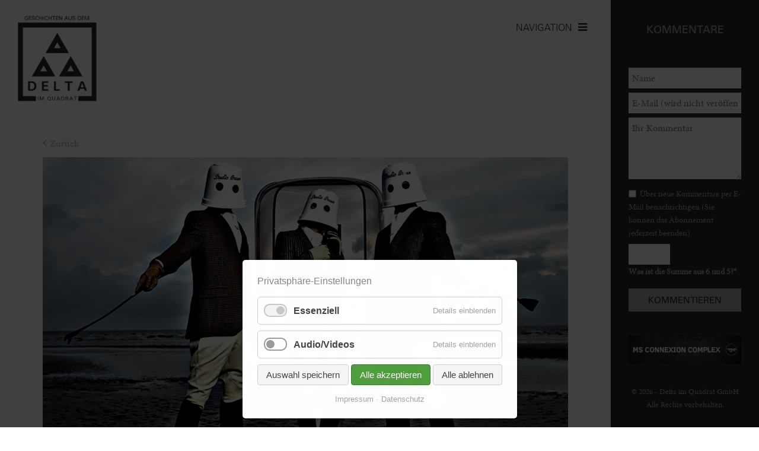

--- FILE ---
content_type: text/html; charset=UTF-8
request_url: https://www.deltaimquadrat.de/buehne-beitrag/studio-braun.html
body_size: 11463
content:
<!DOCTYPE html>
<html lang="de">
<head>

      <meta charset="UTF-8">
    <title>Studio Braun - Delta im Quadrat - Stadtmagazin Mannheim, Heidelberg, Ludwigshafen</title>
    <base href="https://www.deltaimquadrat.de/">

          <meta name="robots" content="index,follow">
      <meta name="description" content="Biederer Name, bizarrer Inhalt: Die hanseatische Humor­vereinigung Studio Braun stürmt erneut die Bühne. Was das Trio infernale aus Jacques Palminger, Heinz Strunk und Rocko Schamoni dort treiben wird, lässt sich in der Gesamtheit weder in eine sinnvolle Genreschublade noch in eine erhellende Pressemeldung stopfen. …">
      <meta name="generator" content="Contao Open Source CMS">
    
    
    <meta name="viewport" content="width=device-width,initial-scale=1.0">
    <style>#left{width:250px;right:250px}#right{width:250px}#container{padding-left:250px;padding-right:250px}</style>
    <link rel="stylesheet" href="assets/contao/css/reset.min.css?v=31cccc1f"><link rel="stylesheet" href="assets/contao/css/form.min.css?v=31cccc1f"><link rel="stylesheet" href="assets/contao/css/layout.min.css?v=31cccc1f"><link rel="stylesheet" href="assets/contao/css/responsive.min.css?v=31cccc1f"><link rel="stylesheet" href="bundles/contaommenu/mmenu/mmenu.css?v=f8a3ca55"><link rel="stylesheet" href="bundles/rocksolidcolumns/css/columns.css?v=cc8c62f1"><link rel="stylesheet" href="assets/swipe/css/swipe.min.css?v=93eb43ec"><link rel="stylesheet" href="bundles/contaocookiebar/styles/cookiebar_default.css?v=516ed26c"><link rel="stylesheet" href="system/modules/sharebuttons/assets/base.css?v=a2617057"><link rel="stylesheet" href="system/modules/sharebuttons/assets/simpleflat/simpleflat.css?v=a2617057"><link rel="stylesheet" href="files/cto_theme/css/delta.css?v=9e7fe5c9"><link rel="stylesheet" href="files/cto_theme/fonts/async.css?v=91554ef4"><link rel="stylesheet" href="files/cto_theme/css/font-awesome.css?v=91554ef4"><link rel="stylesheet" href="files/cto_theme/css/animate.css?v=91554ef4">        <script src="assets/jquery/js/jquery.min.js?v=2e868dd8"></script><script src="bundles/contaommenu/mmenu/mmenu.js?v=f8a3ca55"></script><script src="bundles/contaocookiebar/scripts/cookiebar.min.js?v=516ed26c"></script><script src="system/modules/sharebuttons/assets/scripts.js?v=a2617057" async></script><meta property="og:image" content="https://www.deltaimquadrat.de/files/Bilder/Artikel/Ausgabe01-2017/studiobraun.jpg"><meta property="og:url" content="https://www.deltaimquadrat.de/buehne-beitrag/studio-braun.html"><meta property="og:type" content="article" /><meta property="og:title" content="Studio Braun"><link rel="canonical" href="https://www.deltaimquadrat.de/buehne-beitrag/studio-braun.html"><link rel="shortcut icon" type="image/x-icon" href="https://www.deltaimquadrat.de/share/favicon-delta-im-quadrat.ico"><link rel="apple-touch-icon" href="https://www.deltaimquadrat.de/share/favicon-apple-touch-icon-delta-im-quadrat.png"><script type='text/javascript' src='https://ads.deltaimquadrat.de/www/delivery/spcjs.php?id=1&amp;block=1&amp;blockcampaign=1&amp;target=_blank'></script>
<!-- Matomo -->
<script>
  var _paq = window._paq = window._paq || [];
  /* tracker methods like "setCustomDimension" should be called before "trackPageView" */
  _paq.push(['trackPageView']);
  _paq.push(['enableLinkTracking']);
  (function() {
    var u="//analytics.deltaimquadrat.de/";
    _paq.push(['setTrackerUrl', u+'matomo.php']);
    _paq.push(['setSiteId', '1']);
    var d=document, g=d.createElement('script'), s=d.getElementsByTagName('script')[0];
    g.async=true; g.src=u+'matomo.js'; s.parentNode.insertBefore(g,s);
  })();
</script>
<!-- End Matomo Code -->
  
</head>
<body id="top">

      
    <div id="wrapper">

                    
      
<div class="custom">
      
<div id="stickyHeader">
  <div class="inside">
    
<div class="ce_image Logo_small block">

        
  
  
<figure class="image_container">
      <a href="./" title="Delta im Quadrat">
  
  

<img src="assets/images/d/Logo_Favicon-b5ab16fd.png" width="40" height="40" alt="Delta im Quadrat">


      </a>
  
  </figure>



</div>
  

<a class="mmenulink" href="#offcanvas"><span>NAVIGATION</span></a>  </div>
</div>
  </div>

              <div id="container">

                      <main id="main">
              <div class="inside">
                


<div class="ce_image logo block">

        
  
  
<figure class="image_container" style="margin-bottom:40px;">
      <a href="./">
  
  
  <picture>
          <source srcset="assets/images/e/Logo-9812e699.webp 1x, assets/images/6/Logo-e3192b4a.webp 1.789x" type="image/webp" width="190" height="210">
    
<img src="assets/images/d/Logo-e8aa6677.png" srcset="assets/images/d/Logo-e8aa6677.png 1x, assets/images/9/Logo-875d44b3.png 1.789x" width="190" height="210" alt="" loading="lazy">

  </picture>

      </a>
  
  </figure>



</div>

<div class="mod_mmenuHtml" id="offcanvas">
  <div>

    
    <div class="ce_image logo block">

        
  
  
<figure class="image_container" style="margin-bottom:40px;">
      <a href="./">
  
  
  <picture>
          <source srcset="assets/images/e/Logo-9812e699.webp 1x, assets/images/6/Logo-e3192b4a.webp 1.789x" type="image/webp" width="190" height="210">
    
<img src="assets/images/d/Logo-e8aa6677.png" srcset="assets/images/d/Logo-e8aa6677.png 1x, assets/images/9/Logo-875d44b3.png 1.789x" width="190" height="210" alt="" loading="lazy">

  </picture>

      </a>
  
  </figure>



</div>
  

<!-- indexer::stop -->
<nav class="mod_navigation block">

  
  <a href="buehne-beitrag/studio-braun.html#skipNavigation14" class="invisible">Navigation überspringen</a>

  
<ul class="level_1">
            <li class="nav_lebenImDelta first"><a href="leben-im-delta.html" title="Leben im Delta" class="nav_lebenImDelta first" itemprop="url">Leben im Delta</a></li>
                <li class="nav_clubPop"><a href="pop-club-programm.html" title="Pop &amp; Club" class="nav_clubPop" itemprop="url">Pop & Club</a></li>
                <li class="trail nav_buehne"><a href="buehnen-programm.html" title="Bühne" class="trail nav_buehne" itemprop="url">Bühne</a></li>
                <li class="nav_ausstellungen"><a href="ausstellungen-in-mannheim-heidelberg-ludwigshafen.html" title="Ausstellungen" class="nav_ausstellungen" itemprop="url">Ausstellungen</a></li>
                <li class="nav_kinder"><a href="kinder-programm.html" title="Kinder" class="nav_kinder" itemprop="url">Kinder</a></li>
                <li class="nav_kalender"><a href="kalender-veranstaltungen-in-mannheim-heidelberg-ludwigshafen.html" title="Veranstaltungen in Mannheim / Heidelberg / Ludgwigshafen" class="nav_kalender" itemprop="url">Kalender</a></li>
                <li class="nav_tickets"><a href="https://deltaimquadrat.reservix.de/" title="Jetzt Tickets direkt online bestellen" class="nav_tickets" itemprop="url">Tickets kaufen</a></li>
                <li class="nav_lebenImDelta"><a href="neu-im-delta.html" title="Neu im Delta" class="nav_lebenImDelta" itemprop="url">Neu im Delta</a></li>
                <li class="nav_kontakt last"><a href="kontakt.html" title="Kontakt" class="nav_kontakt last" itemprop="url">Kontakt</a></li>
      </ul>

  <span id="skipNavigation14" class="invisible"></span>

</nav>
<!-- indexer::continue -->

<!-- indexer::stop -->
<div class="ce_form block">

  
  <form action="suchergebnis.html" method="get" enctype="application/x-www-form-urlencoded" class="search_form_delta">
    <div class="formbody">
                  
<div class="widget widget-text">
    
    
  <input type="text" name="keywords" id="ctrl_1" class="text" value="" placeholder="Suche">
</div>

  <tr class="row_1 row_last odd">
    <td class="col_0 col_first">&nbsp;</td>
    <td class="col_1 col_last">
      <div class="submit_container">
                              <input type="submit" id="ctrl_2" class="submit" value="&nbsp;">
                        </div>
    </td>
  </tr>

    </div>
  </form>

</div>
<!-- indexer::continue -->

<div class="ce_text epaperBox block">

        
  
      <h2>E-Paper</h2>
<p>Blättern Sie durch die digitale Version unseres Stadtmagazins.</p>  
      
<figure class="image_container float_below">
      <a href="https://epaper.deltaimquadrat.de/ausgabe089/" title="Öffnen Sie die digitale Version des Delta im Quadrat Ausgabe Nr. 89 als E-Paper" target="_blank" rel="noreferrer noopener">
  
  
  <picture>
          <source srcset="assets/images/f/DiQ_89_Titel_RZ-9dfdfd90.webp 1x, assets/images/9/DiQ_89_Titel_RZ-a0f8055f.webp 2x" type="image/webp" width="190" height="190">
    
<img src="assets/images/6/DiQ_89_Titel_RZ-a5e9ea4f.jpg" srcset="assets/images/6/DiQ_89_Titel_RZ-a5e9ea4f.jpg 1x, assets/images/3/DiQ_89_Titel_RZ-383d00a9.jpg 2x" width="190" height="190" alt="Delta im Quadrat Nr. 89" loading="lazy">

  </picture>

      </a>
  
  </figure>

  
  

</div>

<!-- indexer::stop -->
<nav class="mod_customnav impressum impressum block">

  
  <a href="buehne-beitrag/studio-braun.html#skipNavigation29" class="invisible">Navigation überspringen</a>

  
<ul class="level_1">
            <li class="first"><a href="impressum.html" title="Impressum" class="first" itemprop="url">Impressum</a></li>
                <li class="last"><a href="datenschutz.html" title="Datenschutz" class="last" itemprop="url">Datenschutz</a></li>
      </ul>

  <span id="skipNavigation29" class="invisible"></span>

</nav>
<!-- indexer::continue -->

<!-- indexer::stop -->
<div class="mod_cookiebarOpener block">

        
  
<a href="javascript:;" title="" onclick="cookiebar.show();" rel="noreferrer noopener">Privatsphäre Einstellung</a>


</div>
<!-- indexer::continue -->
  

  </div>
</div>

<a class="mmenulink" href="#offcanvas"><span>NAVIGATION</span></a>

  <div class="mod_article block" id="article-41">
    
          
<div class="mod_newsreader block">

        
   <!-- indexer::stop -->
  <p class="back  leben"><a href="javascript:history.go(-1)" title="Zurück">Zurück</a></p>
  <!-- indexer::continue -->
  <div class="articleDetail layout_full block  buehne">
  

<img src="files/Bilder/Artikel/Ausgabe01-2017/studiobraun.jpg" width="1600" height="1066" alt="">


      <p class="info">
    	<span>
    	<time datetime="2017-03-03T20:00:00+01:00">03.03.2017</time> 
    	</span>
    	<span class="newsCategory">Bühne</span>
    </p>
    
  <h1>Studio Braun</h1>

      <h3>Fr, 03.03., 20 Uhr, Königssaal, Schloss Heidelberg</h3>
  
      
      <div class="ce_text block">
      <p>Biederer Name, bizarrer Inhalt: Die hanseatische Humor&shy;vereinigung Studio Braun stürmt erneut die Bühne. Was das Trio infernale aus Jacques Palminger, Heinz Strunk und Rocko Schamoni dort treiben wird, lässt sich in der Gesamtheit weder in eine sinnvolle Genreschublade noch in eine erhellende Pressemeldung stopfen. Naja, man versucht’s: „Ob sie erotisches Porzellan entwerfen, wilde Happenings veranstalten, Diavorträge über LSD halten, Kinderlieder spielen oder ihre Testamente anfechten: Viel ist unfassbar – und alles kackenlustig“.&nbsp;</p>
<p>&nbsp;</p>    </div>
      
  
  
</div>

 



</div>

<!-- indexer::stop -->
<div class="mod_sharebuttons">

    
    
<!-- indexer::stop -->
<div class="sharebuttons">
  <ul class="theme simpleflat">
                  <li><a class="facebook" href="https://www.facebook.com/sharer/sharer.php?u=https%3A%2F%2Fwww.deltaimquadrat.de%2Fbuehne-beitrag%2Fstudio-braun.html&amp;t=Beitrag" rel="noopener noreferrer nofollow" data-escargot-ignore title="auf Facebook teilen" onclick="return shd.open(this.href,600,300);">Facebook</a></li>
                              <li><a class="twitter" href="https://twitter.com/intent/tweet?url=https%3A%2F%2Fwww.deltaimquadrat.de%2Fbuehne-beitrag%2Fstudio-braun.html&amp;text=Beitrag" rel="noopener noreferrer nofollow" data-escargot-ignore title="auf Twitter teilen" onclick="return shd.open(this.href,500,260);">Twitter</a></li>
                              <li><a class="linkedin" href="https://www.linkedin.com/shareArticle?mini=true&amp;url=https%3A%2F%2Fwww.deltaimquadrat.de%2Fbuehne-beitrag%2Fstudio-braun.html&amp;title=Beitrag" rel="noopener noreferrer nofollow" data-escargot-ignore title="auf LinkedIn teilen" onclick="return shd.open(this.href,520,570);">LinkedIn</a></li>
                              <li><a class="xing" href="https://www.xing.com/social_plugins/share/new?sc_p=xing-share&amp;h=1&amp;url=https%3A%2F%2Fwww.deltaimquadrat.de%2Fbuehne-beitrag%2Fstudio-braun.html" rel="noopener noreferrer nofollow" data-escargot-ignore title="auf Xing teilen" onclick="return shd.open(this.href,460,460);">Xing</a></li>
                              <li><a class="mail" href="mailto:?subject=Website%20Empfehlung:%20Beitrag&amp;body=https%3A%2F%2Fwww.deltaimquadrat.de%2Fbuehne-beitrag%2Fstudio-braun.html">E-mail</a></li>
                                                    <li><a class="whatsapp" href="https://wa.me/?text=https%3A%2F%2Fwww.deltaimquadrat.de%2Fbuehne-beitrag%2Fstudio-braun.html" target="_blank" data-action="share/whatsapp/share" rel="noopener noreferrer nofollow" data-escargot-ignore title="über WhatsApp teilen">WhatsApp</a></li>
            
  </ul>
</div>
<!-- indexer::continue -->

</div>
<!-- indexer::continue -->

<div class="ce_text block">

        
  
      <h2>Kommentare</h2>  
  
  

</div>

<div class="mod_newsreader block">

        
  
  

      <div class="ce_comments block">
     
                  
<!-- indexer::stop -->
<div class="form writeYourComment">
            <form id="com_tl_news_48" method="post">
        <div class="formbody">
          <input type="hidden" name="FORM_SUBMIT" value="com_tl_news_48">
          <input type="hidden" name="REQUEST_TOKEN" value="">
          <div class="widget">
            <input type="text" name="name" id="ctrl_name_48" class="text mandatory" value="" required maxlength="64" placeholder="Name">          </div>
          <div class="widget">
          	<input type="email" name="email" id="ctrl_email_48" class="text mandatory" value="" required maxlength="255" placeholder="E-Mail (wird nicht veröffentlicht)*">            
          </div>
      
          <div class="widget">
          	<textarea name="comment" id="ctrl_comment_48" class="textarea mandatory" rows="4" cols="40" required placeholder="Ihr Kommentar"></textarea>          	
          </div>
          <div class="widget newComment_MailInfo">
            <fieldset id="ctrl_notify_48" class="checkbox_container"><input type="hidden" name="notify" value=""><span><input type="checkbox" name="notify" id="opt_notify_48_0" class="checkbox" value="1"> <label id="lbl_notify_48_0" for="opt_notify_48_0">Über neue Kommentare per E-Mail benachrichtigen (Sie können das Abonnement jederzeit beenden)</label></span> </fieldset>          </div>
                          <div class="widget securityQuestion">
            	<input type="text" name="captcha_captcha" id="ctrl_captcha_48" class="captcha mandatory" value="" aria-describedby="captcha_text_captcha_48" maxlength="2" required>              
              <label for="ctrl_captcha"><span id="captcha_text_captcha_48" class="captcha_text">&#87;&#x61;&#115;&#x20;&#105;&#x73;&#116;&#x20;&#100;&#x69;&#101;&#x20;&#83;&#x75;&#109;&#x6D;&#101;&#x20;&#97;&#x75;&#115;&#x20;&#53;&#x20;&#117;&#x6E;&#100;&#x20;&#52;&#x3F;</span><span class="mandatory">*</span></label>
              
            </div>
                    <div class="submit_container">
            <input type="submit" class="submit" value="Kommentieren">
          </div>
        </div>
      </form>
      </div>
<!-- indexer::continue -->
    </div>
  

</div>
<div class="ce_divider"><hr></div>
<div class="ad-image container468"><small>WERBUNG</small>
<ins data-revive-zoneid="1" data-revive-target="_blank" data-revive-ct0="{clickurl_enc}" data-revive-block="1" data-revive-blockcampaign="1" data-revive-id="e6e458f803172eac3d0359a04122e18a"></ins>
<script async src="https://ads.deltaimquadrat.de/www/delivery/asyncjs.php"></script>
</div>
<!-- indexer::stop -->
<div class="mod_newslist block">

        
  
       
<div class="weitereNews_container layout_related arc_5 block first even  buehne  image_news">

      <figure class="image_container float_above">

              <a href="buehne-beitrag/heidelberger-fruehling-streichquartettfest-2026.html" data-lightbox="" title="">
      
      
  <picture>
          <source srcset="assets/images/a/CV_JavusQuartett_DEJuni2025_Theresa_Pewal_%282%29-min-622963d8.webp 1x, assets/images/e/CV_JavusQuartett_DEJuni2025_Theresa_Pewal_%282%29-min-94c66664.webp 1.5x, assets/images/9/CV_JavusQuartett_DEJuni2025_Theresa_Pewal_%282%29-min-0d482bc3.webp 2x" type="image/webp" width="320" height="280">
    
<img src="assets/images/3/CV_JavusQuartett_DEJuni2025_Theresa_Pewal_%282%29-min-77676c66.jpg" srcset="assets/images/3/CV_JavusQuartett_DEJuni2025_Theresa_Pewal_%282%29-min-77676c66.jpg 1x, assets/images/4/CV_JavusQuartett_DEJuni2025_Theresa_Pewal_%282%29-min-611edcd9.jpg 1.5x, assets/images/0/CV_JavusQuartett_DEJuni2025_Theresa_Pewal_%282%29-min-60c9dd2b.jpg 2x" width="320" height="280" alt="" loading="lazy">

  </picture>

              </a>
      
      
    </figure>
    
  
<div class="teaser_content">

      <p class="info"><time datetime="2025-12-01T22:35:00+01:00">01.12.2025</time>   <span class="commentIcon">0</span></p>
  
	<h2><a href="buehne-beitrag/heidelberger-fruehling-streichquartettfest-2026.html" title="Den Artikel lesen: Heidelberger Frühling Streichquartettfest 2026">Heidelberger Frühling Streichquartettfest 2026</a></h2>


	
	
	<div class="teaser">
		
	Der Frühling kommt früher als man denkt: Schon im Januar nimmt das Musikfestival „Heidelberger Frühling“ Fahrt auf und geleitet mit dem... 

	<span class="moreIcon"><a href="buehne-beitrag/heidelberger-fruehling-streichquartettfest-2026.html"></a></span>
	</div>
	
	

	</div>
</div>
 
<div class="weitereNews_container layout_related arc_5 block odd  buehne  image_news">

      <figure class="image_container float_above">

              <a href="buehne-beitrag/giora-feidman-majid-montazer.html" data-lightbox="" title="">
      
      
  <picture>
          <source srcset="assets/images/d/Giora_Feidman_und_Majid_Montazer_-_Fotocredit_Kai_Weise-277641d5.webp 1x, assets/images/8/Giora_Feidman_und_Majid_Montazer_-_Fotocredit_Kai_Weise-8e99a271.webp 1.5x, assets/images/5/Giora_Feidman_und_Majid_Montazer_-_Fotocredit_Kai_Weise-41fc6f99.webp 2x" type="image/webp" width="320" height="280">
    
<img src="assets/images/3/Giora_Feidman_und_Majid_Montazer_-_Fotocredit_Kai_Weise-fdd7d2ea.jpg" srcset="assets/images/3/Giora_Feidman_und_Majid_Montazer_-_Fotocredit_Kai_Weise-fdd7d2ea.jpg 1x, assets/images/7/Giora_Feidman_und_Majid_Montazer_-_Fotocredit_Kai_Weise-0e8294eb.jpg 1.5x, assets/images/4/Giora_Feidman_und_Majid_Montazer_-_Fotocredit_Kai_Weise-4830781e.jpg 2x" width="320" height="280" alt="" loading="lazy">

  </picture>

              </a>
      
      
    </figure>
    
  
<div class="teaser_content">

      <p class="info"><time datetime="2025-12-01T22:34:00+01:00">01.12.2025</time>   <span class="commentIcon">0</span></p>
  
	<h2><a href="buehne-beitrag/giora-feidman-majid-montazer.html" title="Den Artikel lesen: Giora Feidman &amp; Majid Montazer">Giora Feidman & Majid Montazer</a></h2>


	
	
	<div class="teaser">
		
	Zwei tun sich zusammen, um die Welt ein bisschen besser zu machen. Giora Feidman ist die wohl bekanntere Hälfte des Duos, Majid Montazer aber nicht... 

	<span class="moreIcon"><a href="buehne-beitrag/giora-feidman-majid-montazer.html"></a></span>
	</div>
	
	

	</div>
</div>
 
<div class="weitereNews_container layout_related arc_5 block even  buehne  image_news">

      <figure class="image_container float_above">

              <a href="buehne-beitrag/witch-hunting.html" data-lightbox="" title="">
      
      
  <picture>
          <source srcset="assets/images/4/PHOTO_WIT_3_Patrick_Berger-fb141549.webp 1x, assets/images/9/PHOTO_WIT_3_Patrick_Berger-d8773b83.webp 1.5x, assets/images/c/PHOTO_WIT_3_Patrick_Berger-36fe1606.webp 2x" type="image/webp" width="320" height="280">
    
<img src="assets/images/4/PHOTO_WIT_3_Patrick_Berger-c7d59e67.jpg" srcset="assets/images/4/PHOTO_WIT_3_Patrick_Berger-c7d59e67.jpg 1x, assets/images/f/PHOTO_WIT_3_Patrick_Berger-3fc71841.jpg 1.5x, assets/images/2/PHOTO_WIT_3_Patrick_Berger-81aa282f.jpg 2x" width="320" height="280" alt="" loading="lazy">

  </picture>

              </a>
      
      
    </figure>
    
  
<div class="teaser_content">

      <p class="info"><time datetime="2025-12-01T22:32:00+01:00">01.12.2025</time>   <span class="commentIcon">0</span></p>
  
	<h2><a href="buehne-beitrag/witch-hunting.html" title="Den Artikel lesen: Witch Hunting">Witch Hunting</a></h2>


	
	
	<div class="teaser">
		
	Auf der leeren Bühne verteilen sich sechs Menschen, Frauen und Männer, zu Paaren aufgeteilt. Nach dem Prinzip des Kampfes nutzen sie die Virtuosität... 

	<span class="moreIcon"><a href="buehne-beitrag/witch-hunting.html"></a></span>
	</div>
	
	

	</div>
</div>
 
<div class="weitereNews_container layout_related arc_5 block odd  buehne  image_news">

      <figure class="image_container float_above">

              <a href="buehne-beitrag/lesung-alice-im-wunderland.html" data-lightbox="" title="">
      
      
  <picture>
          <source srcset="assets/images/c/Alice_im_Wunderland_Key_Visual_c-CarolinWeinkopf-8530ac26.webp 1x, assets/images/f/Alice_im_Wunderland_Key_Visual_c-CarolinWeinkopf-85acf571.webp 1.5x, assets/images/1/Alice_im_Wunderland_Key_Visual_c-CarolinWeinkopf-7485f52c.webp 2x" type="image/webp" width="320" height="280">
    
<img src="assets/images/2/Alice_im_Wunderland_Key_Visual_c-CarolinWeinkopf-dd013031.jpg" srcset="assets/images/2/Alice_im_Wunderland_Key_Visual_c-CarolinWeinkopf-dd013031.jpg 1x, assets/images/6/Alice_im_Wunderland_Key_Visual_c-CarolinWeinkopf-dd1b61b7.jpg 1.5x, assets/images/7/Alice_im_Wunderland_Key_Visual_c-CarolinWeinkopf-ee6ae158.jpg 2x" width="320" height="280" alt="" loading="lazy">

  </picture>

              </a>
      
      
    </figure>
    
  
<div class="teaser_content">

      <p class="info"><time datetime="2025-12-01T22:31:00+01:00">01.12.2025</time>   <span class="commentIcon">0</span></p>
  
	<h2><a href="buehne-beitrag/lesung-alice-im-wunderland.html" title="Den Artikel lesen: Lesung: Alice im Wunderland">Lesung: Alice im Wunderland</a></h2>


	
	
	<div class="teaser">
		
	Im viktorianischen England herrschten strenge gesellschaftliche Normen. Im Wunderland von Lewis Carroll sind die Regeln ähnlich streng, aber für uns... 

	<span class="moreIcon"><a href="buehne-beitrag/lesung-alice-im-wunderland.html"></a></span>
	</div>
	
	

	</div>
</div>
 
<div class="weitereNews_container layout_related arc_5 block even  buehne  image_news">

      <figure class="image_container float_above">

              <a href="buehne-beitrag/weinheim-kultur-von-januar-bis-dezember.html" data-lightbox="" title="">
      
      
  <picture>
          <source srcset="assets/images/7/Die_Fledermaus_%C3%82__Claudius_Schutte-0591-bfc3a2f9.webp 1x, assets/images/3/Die_Fledermaus_%C3%82__Claudius_Schutte-0591-3f6c8867.webp 1.072x" type="image/webp" width="320" height="280">
    
<img src="assets/images/3/Die_Fledermaus_%C3%82__Claudius_Schutte-0591-11091bb7.jpg" srcset="assets/images/3/Die_Fledermaus_%C3%82__Claudius_Schutte-0591-11091bb7.jpg 1x, assets/images/f/Die_Fledermaus_%C3%82__Claudius_Schutte-0591-2f9f03df.jpg 1.072x" width="320" height="280" alt="" loading="lazy">

  </picture>

              </a>
      
      
    </figure>
    
  
<div class="teaser_content">

      <p class="info"><time datetime="2025-12-01T22:29:00+01:00">01.12.2025</time>   <span class="commentIcon">0</span></p>
  
	<h2><a href="buehne-beitrag/weinheim-kultur-von-januar-bis-dezember.html" title="Den Artikel lesen: Weinheim: Kultur von Januar bis Dezember">Weinheim: Kultur von Januar bis Dezember</a></h2>


	
	
	<div class="teaser">
		
	Von klassischer Operette über zeitgenössisches Schauspiel bis hin zu poetischem Open-Air-Theater – das Kulturbüro Weinheim hat für die Theatersaison... 

	<span class="moreIcon"><a href="buehne-beitrag/weinheim-kultur-von-januar-bis-dezember.html"></a></span>
	</div>
	
	

	</div>
</div>
 
<div class="weitereNews_container layout_related arc_5 block odd  buehne  image_news">

      <figure class="image_container float_above">

              <a href="buehne-beitrag/kulturwinter-in-mannheim-musik-tanz-und-grosse-emotionen.html" data-lightbox="" title="">
      
      
  <picture>
          <source srcset="assets/images/8/HC_GoT_HouseoftheDragon_Pressebild01-4a6446f0.webp 1x, assets/images/e/HC_GoT_HouseoftheDragon_Pressebild01-137477aa.webp 1.5x, assets/images/2/HC_GoT_HouseoftheDragon_Pressebild01-a9141620.webp 2x" type="image/webp" width="320" height="280">
    
<img src="assets/images/a/HC_GoT_HouseoftheDragon_Pressebild01-b07137a5.jpg" srcset="assets/images/a/HC_GoT_HouseoftheDragon_Pressebild01-b07137a5.jpg 1x, assets/images/1/HC_GoT_HouseoftheDragon_Pressebild01-1672b32e.jpg 1.5x, assets/images/a/HC_GoT_HouseoftheDragon_Pressebild01-3e253a96.jpg 2x" width="320" height="280" alt="" loading="lazy">

  </picture>

              </a>
      
      
    </figure>
    
  
<div class="teaser_content">

      <p class="info"><time datetime="2025-12-01T22:26:00+01:00">01.12.2025</time>   <span class="commentIcon">0</span></p>
  
	<h2><a href="buehne-beitrag/kulturwinter-in-mannheim-musik-tanz-und-grosse-emotionen.html" title="Den Artikel lesen: Kulturwinter in Mannheim – Musik, Tanz und große Emotionen">Kulturwinter in Mannheim – Musik, Tanz und große Emotionen</a></h2>


	
	
	<div class="teaser">
		
	Wer noch auf der Suche nach einem besonderen Weihnachtsgeschenk ist, findet in Tickets für gemeinsame Erlebnisse genau das Richtige. Zum Jahresbeginn... 

	<span class="moreIcon"><a href="buehne-beitrag/kulturwinter-in-mannheim-musik-tanz-und-grosse-emotionen.html"></a></span>
	</div>
	
	

	</div>
</div>
 
<div class="weitereNews_container layout_related arc_5 block even  buehne  image_news">

      <figure class="image_container float_above">

              <a href="buehne-beitrag/neujahrskonzerte-der-heidelberger-sinfoniker.html" data-lightbox="" title="">
      
      
  <picture>
          <source srcset="assets/images/5/HD_Sinfoniker_favorit-ff3fd6de.webp 1x, assets/images/b/HD_Sinfoniker_favorit-a5b8d8e9.webp 1.5x, assets/images/8/HD_Sinfoniker_favorit-21d7034a.webp 2x" type="image/webp" width="320" height="280">
    
<img src="assets/images/5/HD_Sinfoniker_favorit-e4b27161.jpg" srcset="assets/images/5/HD_Sinfoniker_favorit-e4b27161.jpg 1x, assets/images/1/HD_Sinfoniker_favorit-4cbe0e57.jpg 1.5x, assets/images/a/HD_Sinfoniker_favorit-60b3e81f.jpg 2x" width="320" height="280" alt="" loading="lazy">

  </picture>

              </a>
      
      
    </figure>
    
  
<div class="teaser_content">

      <p class="info"><time datetime="2025-12-01T22:25:00+01:00">01.12.2025</time>   <span class="commentIcon">0</span></p>
  
	<h2><a href="buehne-beitrag/neujahrskonzerte-der-heidelberger-sinfoniker.html" title="Den Artikel lesen: Neujahrskonzerte der Heidelberger Sinfoniker">Neujahrskonzerte der Heidelberger Sinfoniker</a></h2>


	
	
	<div class="teaser">
		
	Seit vielen Jahren laden die Heidelberger Sinfoniker zu ihren traditionellen Neujahrskonzerten ein. Diese folgen immer einem Motto, und 2026 lautet... 

	<span class="moreIcon"><a href="buehne-beitrag/neujahrskonzerte-der-heidelberger-sinfoniker.html"></a></span>
	</div>
	
	

	</div>
</div>
 
<div class="weitereNews_container layout_related arc_5 block last odd  buehne  image_news">

      <figure class="image_container float_above">

              <a href="buehne-beitrag/im-glanz-der-k-u-k-monarchie.html" data-lightbox="" title="">
      
      
  <picture>
          <source srcset="assets/images/3/Silvesterkonzert_Dietger_Holm_dirigiert_Foto_Susanne_Reichardt-a4f4014a.webp 1x, assets/images/0/Silvesterkonzert_Dietger_Holm_dirigiert_Foto_Susanne_Reichardt-41794af6.webp 1.5x, assets/images/d/Silvesterkonzert_Dietger_Holm_dirigiert_Foto_Susanne_Reichardt-00b4b9f9.webp 2x" type="image/webp" width="320" height="280">
    
<img src="assets/images/b/Silvesterkonzert_Dietger_Holm_dirigiert_Foto_Susanne_Reichardt-6180f4e0.jpg" srcset="assets/images/b/Silvesterkonzert_Dietger_Holm_dirigiert_Foto_Susanne_Reichardt-6180f4e0.jpg 1x, assets/images/5/Silvesterkonzert_Dietger_Holm_dirigiert_Foto_Susanne_Reichardt-b3927a71.jpg 1.5x, assets/images/5/Silvesterkonzert_Dietger_Holm_dirigiert_Foto_Susanne_Reichardt-32dfe674.jpg 2x" width="320" height="280" alt="" loading="lazy">

  </picture>

              </a>
      
      
    </figure>
    
  
<div class="teaser_content">

      <p class="info"><time datetime="2025-12-01T22:23:00+01:00">01.12.2025</time>   <span class="commentIcon">0</span></p>
  
	<h2><a href="buehne-beitrag/im-glanz-der-k-u-k-monarchie.html" title="Den Artikel lesen: Im Glanz der k.u.k. Monarchie…">Im Glanz der k.u.k. Monarchie…</a></h2>


	
	
	<div class="teaser">
		
	Ein Feuerwerk zu Silvester? Auf jeden Fall! Und es darf in diesem Falle auch ein bisschen lauter sein, denn Wohlklänge sind garantiert, wenn das... 

	<span class="moreIcon"><a href="buehne-beitrag/im-glanz-der-k-u-k-monarchie.html"></a></span>
	</div>
	
	

	</div>
</div>
    
      

</div>
<!-- indexer::continue -->
    
      </div>


<!-- indexer::stop -->
<div class="mod_visitors_fe_invisible mod_visitors block">

        
      <!-- Template for "only counting", no display in Frontend. -->
        <span class="visitor_count invisible"><!-- not counted --></span>
    <script>
    document.addEventListener('DOMContentLoaded', function () {
        var iWidth  = window.innerWidth  || (window.document.documentElement.clientWidth  || window.document.body.clientWidth); 
        var iHeight = window.innerHeight || (window.document.documentElement.clientHeight || window.document.body.clientHeight);
        var sWidth  = screen.width;
        var sHeight = screen.height;
        var visitorurl = 'visitors/scco?vcid=1&scrw='+sWidth+'&scrh='+sHeight+'&scriw='+iWidth+'&scrih='+iHeight+'';
        try {
            fetch( visitorurl, { method: 'GET' , headers: { 'X-Requested-With': 'XMLHttpRequest', } } )
            .catch( error => console.error('error:', error) );
        } catch (r) {
            return;
        }
        
    });
    </script>
    

</div>
<!-- indexer::continue -->
              </div>
                          </main>
          
                                    <aside id="left">
                <div class="inside">
                  
<div class="ce_image logo block">

        
  
  
<figure class="image_container" style="margin-bottom:40px;">
      <a href="./">
  
  
  <picture>
          <source srcset="assets/images/e/Logo-9812e699.webp 1x, assets/images/6/Logo-e3192b4a.webp 1.789x" type="image/webp" width="190" height="210">
    
<img src="assets/images/d/Logo-e8aa6677.png" srcset="assets/images/d/Logo-e8aa6677.png 1x, assets/images/9/Logo-875d44b3.png 1.789x" width="190" height="210" alt="" loading="lazy">

  </picture>

      </a>
  
  </figure>



</div>
  

<!-- indexer::stop -->
<nav class="mod_navigation block">

  
  <a href="buehne-beitrag/studio-braun.html#skipNavigation14" class="invisible">Navigation überspringen</a>

  
<ul class="level_1">
            <li class="nav_lebenImDelta first"><a href="leben-im-delta.html" title="Leben im Delta" class="nav_lebenImDelta first" itemprop="url">Leben im Delta</a></li>
                <li class="nav_clubPop"><a href="pop-club-programm.html" title="Pop &amp; Club" class="nav_clubPop" itemprop="url">Pop & Club</a></li>
                <li class="trail nav_buehne"><a href="buehnen-programm.html" title="Bühne" class="trail nav_buehne" itemprop="url">Bühne</a></li>
                <li class="nav_ausstellungen"><a href="ausstellungen-in-mannheim-heidelberg-ludwigshafen.html" title="Ausstellungen" class="nav_ausstellungen" itemprop="url">Ausstellungen</a></li>
                <li class="nav_kinder"><a href="kinder-programm.html" title="Kinder" class="nav_kinder" itemprop="url">Kinder</a></li>
                <li class="nav_kalender"><a href="kalender-veranstaltungen-in-mannheim-heidelberg-ludwigshafen.html" title="Veranstaltungen in Mannheim / Heidelberg / Ludgwigshafen" class="nav_kalender" itemprop="url">Kalender</a></li>
                <li class="nav_tickets"><a href="https://deltaimquadrat.reservix.de/" title="Jetzt Tickets direkt online bestellen" class="nav_tickets" itemprop="url">Tickets kaufen</a></li>
                <li class="nav_lebenImDelta"><a href="neu-im-delta.html" title="Neu im Delta" class="nav_lebenImDelta" itemprop="url">Neu im Delta</a></li>
                <li class="nav_kontakt last"><a href="kontakt.html" title="Kontakt" class="nav_kontakt last" itemprop="url">Kontakt</a></li>
      </ul>

  <span id="skipNavigation14" class="invisible"></span>

</nav>
<!-- indexer::continue -->

<!-- indexer::stop -->
<div class="ce_form block">

  
  <form action="suchergebnis.html" method="get" enctype="application/x-www-form-urlencoded" class="search_form_delta">
    <div class="formbody">
                  
<div class="widget widget-text">
    
    
  <input type="text" name="keywords" id="ctrl_1" class="text" value="" placeholder="Suche">
</div>

  <tr class="row_1 row_last odd">
    <td class="col_0 col_first">&nbsp;</td>
    <td class="col_1 col_last">
      <div class="submit_container">
                              <input type="submit" id="ctrl_2" class="submit" value="&nbsp;">
                        </div>
    </td>
  </tr>

    </div>
  </form>

</div>
<!-- indexer::continue -->

<div class="ce_text epaperBox block">

        
  
      <h2>E-Paper</h2>
<p>Blättern Sie durch die digitale Version unseres Stadtmagazins.</p>  
      
<figure class="image_container float_below">
      <a href="https://epaper.deltaimquadrat.de/ausgabe089/" title="Öffnen Sie die digitale Version des Delta im Quadrat Ausgabe Nr. 89 als E-Paper" target="_blank" rel="noreferrer noopener">
  
  
  <picture>
          <source srcset="assets/images/f/DiQ_89_Titel_RZ-9dfdfd90.webp 1x, assets/images/9/DiQ_89_Titel_RZ-a0f8055f.webp 2x" type="image/webp" width="190" height="190">
    
<img src="assets/images/6/DiQ_89_Titel_RZ-a5e9ea4f.jpg" srcset="assets/images/6/DiQ_89_Titel_RZ-a5e9ea4f.jpg 1x, assets/images/3/DiQ_89_Titel_RZ-383d00a9.jpg 2x" width="190" height="190" alt="Delta im Quadrat Nr. 89" loading="lazy">

  </picture>

      </a>
  
  </figure>

  
  

</div>

<!-- indexer::stop -->
<nav class="mod_customnav impressum impressum block">

  
  <a href="buehne-beitrag/studio-braun.html#skipNavigation29" class="invisible">Navigation überspringen</a>

  
<ul class="level_1">
            <li class="first"><a href="impressum.html" title="Impressum" class="first" itemprop="url">Impressum</a></li>
                <li class="last"><a href="datenschutz.html" title="Datenschutz" class="last" itemprop="url">Datenschutz</a></li>
      </ul>

  <span id="skipNavigation29" class="invisible"></span>

</nav>
<!-- indexer::continue -->

<!-- indexer::stop -->
<div class="mod_cookiebarOpener block">

        
  
<a href="javascript:;" title="" onclick="cookiebar.show();" rel="noreferrer noopener">Privatsphäre Einstellung</a>


</div>
<!-- indexer::continue -->
  
                </div>
              </aside>
                      
                                    <aside id="right">
                <div class="inside">
                  


  <div class="mod_article block" id="article-42">
    
          
<div class="ce_text block">

        
  
      <h2>Kommentare</h2>  
  
  

</div>

<div class="mod_newsreader block">

        
  
  

      <div class="ce_comments block">
     
                  
<!-- indexer::stop -->
<div class="form writeYourComment">
            <form id="com_tl_news_48" method="post">
        <div class="formbody">
          <input type="hidden" name="FORM_SUBMIT" value="com_tl_news_48">
          <input type="hidden" name="REQUEST_TOKEN" value="">
          <div class="widget">
            <input type="text" name="name" id="ctrl_name_48" class="text mandatory" value="" required maxlength="64" placeholder="Name">          </div>
          <div class="widget">
          	<input type="email" name="email" id="ctrl_email_48" class="text mandatory" value="" required maxlength="255" placeholder="E-Mail (wird nicht veröffentlicht)*">            
          </div>
      
          <div class="widget">
          	<textarea name="comment" id="ctrl_comment_48" class="textarea mandatory" rows="4" cols="40" required placeholder="Ihr Kommentar"></textarea>          	
          </div>
          <div class="widget newComment_MailInfo">
            <fieldset id="ctrl_notify_48" class="checkbox_container"><input type="hidden" name="notify" value=""><span><input type="checkbox" name="notify" id="opt_notify_48_0" class="checkbox" value="1"> <label id="lbl_notify_48_0" for="opt_notify_48_0">Über neue Kommentare per E-Mail benachrichtigen (Sie können das Abonnement jederzeit beenden)</label></span> </fieldset>          </div>
                          <div class="widget securityQuestion">
            	<input type="text" name="captcha_captcha" id="ctrl_captcha_48" class="captcha mandatory" value="" aria-describedby="captcha_text_captcha_48" maxlength="2" required>              
              <label for="ctrl_captcha"><span id="captcha_text_captcha_48" class="captcha_text">&#87;&#x61;&#115;&#x20;&#105;&#x73;&#116;&#x20;&#100;&#x69;&#101;&#x20;&#83;&#x75;&#109;&#x6D;&#101;&#x20;&#97;&#x75;&#115;&#x20;&#54;&#x20;&#117;&#x6E;&#100;&#x20;&#53;&#x3F;</span><span class="mandatory">*</span></label>
              
            </div>
                    <div class="submit_container">
            <input type="submit" class="submit" value="Kommentieren">
          </div>
        </div>
      </form>
      </div>
<!-- indexer::continue -->
    </div>
  

</div>
<!-- indexer::stop -->
<aside id="bmid77" title="banner_bmid77" class="mod_banner block">
	<figure class="banner_wrap" itemscope itemtype="http://schema.org/ImageObject">
	    <div class="banner_image" id="banner_5">
	        <a href="bbfebanner/banclicks/bid/5"  target="_blank" title="" itemprop="contentUrl">	        

<img src="assets/images/2/733a8dbed4cdcdc0ce49d939eb9ac1e9-6f0ab49c.jpg" width="234" height="60" alt="MS Connexion Complex">

	        </a>	    </div>
	</figure>
</aside>
<!-- indexer::continue -->

    
      </div>


<div class="ce_text copyright block">

        
  
      <p class="copyright" style="text-align: center;">© 2026&nbsp;- Delta im Quadrat GmbH<br>Alle Rechte vorbehalten.</p>  
  
  

</div>
  
                </div>
              </aside>
                      
        </div>
      
      
                    
    </div>

      
  <script>
    (function ($) {
        $(document).ready(function () {
            if (typeof ContaoNewsInfiniteScroll === 'function') {
                /**
                 * Generate the ContaoNewsInfiniteScroll object
                 * requires news_infinite_scroll.js
                 * @type {ContaoNewsInfiniteScroll}
                 */
                new ContaoNewsInfiniteScroll({
                    // CSS selector: Append loaded items to this container
                    newsContainer: '.mod_newslist_infinite_scroll',
                    // CSS selector: Default to $(window)
                    scrollContainer: $(window),
                    // CSS selector: Pagination next (<nav class="pagination block"><ul><li class="next"><a href="newslist.html?page_n343=2" class="next" title="Gehe zu Seite 2">Vorwärts</a></li></ul></nav>)
                    paginationNextLink: '.pagination .next > a.next',
                    // CSS selector: Pagination last (<nav class="pagination block"><ul><li class="last"><a href="newslist.html?page_n343=44" class="last" title="Gehe zu Seite 44">Ende</a></li></ul></nav>)
                    paginationLastLink: '.pagination .last > a.last',
                    // When set to true, this will disable infinite scrolling and start firing ajax requests on domready with an interval of 3s
                    loadAllOnDomready: false,
                    // Use a "load more button" (Preserve the accessibility of the footer)
                    // !!!! Important Set loadMoreButton to false, if you want to autoload items
                    loadMoreButton: true,
                    // Load more button markup
                    loadMoreButtonMarkup: '<div class="inf-scr-load-more-btn-container text-center"><button class="btn btn-primary w-100">Weitere Beiträge laden</button></div>',
                    // CSS selector: When you scroll and the window has reached the anchor point, requests will start
                    anchorPoint: '.mod_newslist_infinite_scroll',
                    // Distance in px from the top of the anchorPoint
                    bottomPixels: 100,
                    // Integer: Fading time for appending news items
                    fadeInTime: 400,
                    // HTML: Show this message during the loading process
                    loadingInProcessContainer: '<div class="inf-scr-loading-in-process-container text-center"><i class="fa fa-5x fa-spinner fa-spin"></i><br><br>Lade...</em></div>',

                    // Callbacks
                    /**
                     *
                     * @param instance
                     * @return bool
                     */
                    onInitialize: function (instance) {
                        // Hide pagination
                        $(instance.getOption('newsContainer') + ' .pagination').hide();

                        // Return false to abort initialization
                        return true;
                    },

                    /**
                     *
                     * @param instance
                     */
                    onXHRStart: function (instance) {
                        // Do some actions
                    },

                    /**
                     *
                     * @param html
                     * @param instance
                     * @param xhr
                     * @returns string
                     */
                    onXHRComplete: function (html, instance, xhr) {
                        // Do some actions
                        return html;
                    },

                    /**
                     *
                     * @param instance
                     * @param xhr
                     */
                    onXHRFail: function (instance, xhr) {
                        console.error('No response from server with address: ' + instance.currentUrl);
                        console.error('Status code: ' + xhr.status);
                    },

                    /**
                     *
                     * @param instance
                     * @param xhr
                     */
                    onBeforeAppendCallback: function (instance, xhr) {
                        // Do some actions
                        if (instance.response === '') {
                            //instance.response = '<div><h1>Hello world</h1></div>';
                        }
                    },

                    /**
                     *
                     * @param instance
                     * @param xhr
                     */
                    onAppendCallback: function (instance, xhr) {
                        // Do some actions
                    }
                });
            }
        });
    }(jQuery));
</script>
<script type="text/javascript">
    /*
    $(document).ready(function(){
     $(function(){
                //$('.mod_news_coming .grid-item').css('opacity','0')
                //$('.mod_article .layout_related .image_container').css('opacity','0')
                function onScrollInit( items, trigger ) {
                    items.each( function() {
                    var osElement = $(this),
                        //osAnimationClass = osElement.attr('data-os-animation'),
                        osAnimationClass = 'fadeIn',
                        osAnimationDelay = '0.2s';
                        //osAnimationDelay = osElement.attr('data-os-animation-delay');

                        osElement.css({
                            '-webkit-animation-delay':  osAnimationDelay,
                            '-moz-animation-delay':     osAnimationDelay,
                            'animation-delay':          osAnimationDelay
                        });

                        var osTrigger = ( trigger ) ? trigger : osElement;

                        osTrigger.waypoint(function() {
                            osElement.addClass('animated').addClass(osAnimationClass);
                            },{
                                triggerOnce: true,
                                offset: '90%'
                        });
                    });
                }

                onScrollInit( $('.mod_news_coming .grid-item')  );
                onScrollInit( $('.mod_article .layout_related .image_container')  );

    });
    });
    */
</script>


<script type="text/javascript">
    $(document).ready(function () {

        $(window).scroll(function () {
            var scroll = $(window).scrollTop();

            if (scroll >= 150) {
                $("#stickyHeader").addClass("scrolled");

            } else {
                $("#stickyHeader").removeClass("scrolled");

            }
            if (scroll >= 320) {
                $("#werbung").addClass("scrolled");

            } else {
                $("#werbung").removeClass("scrolled");

            }
            if (scroll >= 860) {
                $("#werbung-start").addClass("scrolled");

            } else {
                $("#werbung-start").removeClass("scrolled");

            }
        });


    });
</script>

<script type="text/javascript">
    $(window).load(function () {
        var container = jQuery('.rasterDarstellung');
        container.isotope({
            itemSelector: '.grid-item',
            //layoutMode: 'masonryColumnShift',
            resizable: true,
            masonry: {}
        });
    });
    jQuery(window).smartresize(function () {
        container.isotope({});
    });

</script>
<script>
    jQuery(document).ready(function () {
        setTimeout(function () {

            jQuery('.rasterDarstellung').isotope({});
            //console.log("da");

        }, 500);
    });

    $(function () {
        $('input[type="url"]').on('blur', function () {
            var string = $(this).val();
            if (!string.match(/^https?:/) && string.length) {
                string = "http://" + string;
                $(this).val(string)
            }
        });
    });

</script>
<script src="assets/swipe/js/swipe.min.js?v=2.2.1"></script>
<script>
  (function() {
    var e = document.querySelectorAll('.content-slider, .slider-control'), c, i;
    for (i=0; i<e.length; i+=2) {
      c = e[i].getAttribute('data-config').split(',');
      new Swipe(e[i], {
        // Put custom options here
        'auto': parseInt(c[0]),
        'speed': parseInt(c[1]),
        'startSlide': parseInt(c[2]),
        'continuous': parseInt(c[3]),
        'menu': e[i+1]
      });
    }
  })();
</script>

<script>
  (function() {
    var p = document.querySelector('p.error') || document.querySelector('p.confirm');
    if (p) {
      p.scrollIntoView();
    }
  })();
</script>
<script>
    document.addEventListener(
        "DOMContentLoaded", function () {
            const menu = document.querySelector('#offcanvas');
            if (null !== menu && 0 === menu.querySelectorAll('li.active').length) {
                const trails = menu.querySelectorAll('li.trail');
                if (0 < trails.length) {
                    trails.item(trails.length - 1).classList.add('active');
                }
            }
            new Mmenu('#offcanvas', {"navbar":{"title":"Men\u00fc"},"offCanvas":{"position":"left-front"},"theme":"light"}, {"classNames":{"selected":"active"},"offCanvas":{"page":{"selector":"#wrapper"}}});
        }
    );
</script>
<script src="files/cto_theme/js/isotope.pkgd.min.js?v=91554ef4"></script><script src="files/cto_theme/js/jquery.waypoints.min.js?v=91554ef4"></script><script src="files/cto_theme/js/masonry.pkgd.min.js?v=91554ef4"></script>  <script type="application/ld+json">
{
    "@context": "https:\/\/schema.org",
    "@graph": [
        {
            "@type": "WebPage"
        }
    ]
}
</script>
<script type="application/ld+json">
{
    "@context": "https:\/\/schema.contao.org",
    "@graph": [
        {
            "@type": "Page",
            "fePreview": false,
            "groups": [],
            "noSearch": false,
            "pageId": 33,
            "protected": false,
            "title": "Studio Braun"
        }
    ]
}
</script><!-- indexer::stop -->
<div  class="contao-cookiebar cookiebar_default_deny cc-bottom cc-blocked" role="complementary" aria-describedby="cookiebar-desc" data-nosnippet>
    <div class="cc-inner" aria-live="assertive" role="alert">
        <div id="cookiebar-desc" class="cc-head">
                            <p>Privatsphäre-Einstellungen</p>                    </div>

        <div class="cc-groups">
                                                <div class="cc-group">
                                                    <input type="checkbox" name="group[]" id="g1" value="1" data-toggle-cookies disabled checked>
                                                <label for="g1" class="group">Essenziell</label>
                        <button class="cc-detail-btn" data-toggle-group>
                            <span>Details einblenden</span>
                            <span>Details ausblenden</span>
                        </button>
                        <div class="cc-cookies toggle-group">
                                                                                        <div class="cc-cookie">
                                    <input type="checkbox" name="cookie[]" id="c2" value="2" disabled checked>
                                    <label for="c2" class="cookie">Contao HTTPS CSRF Token</label>
                                    <p>Schützt vor Cross-Site-Request-Forgery Angriffen.</p>                                                                            <div class="cc-cookie-info">
                                                                                                                                        <div><span>Speicherdauer:</span> Dieses Cookie bleibt nur für die aktuelle Browsersitzung bestehen.</div>
                                                                                                                                </div>
                                                                                                        </div>
                                                            <div class="cc-cookie">
                                    <input type="checkbox" name="cookie[]" id="c3" value="3" disabled checked>
                                    <label for="c3" class="cookie">PHP SESSION ID</label>
                                    <p>Speichert die aktuelle PHP-Session.</p>                                                                            <div class="cc-cookie-info">
                                                                                                                                        <div><span>Speicherdauer:</span> Dieses Cookie bleibt nur für die aktuelle Browsersitzung bestehen.</div>
                                                                                                                                </div>
                                                                                                        </div>
                                                    </div>
                    </div>
                                    <div class="cc-group">
                                                    <input type="checkbox" name="group[]" id="g2" value="2" data-toggle-cookies>
                                                <label for="g2" class="group">Audio/Videos</label>
                        <button class="cc-detail-btn" data-toggle-group>
                            <span>Details einblenden</span>
                            <span>Details ausblenden</span>
                        </button>
                        <div class="cc-cookies toggle-group">
                                                                                        <div class="cc-cookie">
                                    <input type="checkbox" name="cookie[]" id="c4" value="4">
                                    <label for="c4" class="cookie">Youtube</label>
                                                                                                                <div class="cc-cookie-info">
                                                                                            <div><span>Anbieter:</span> Youtube</div>
                                                                                                                                                                            </div>
                                                                                                        </div>
                                                            <div class="cc-cookie">
                                    <input type="checkbox" name="cookie[]" id="c5" value="5">
                                    <label for="c5" class="cookie">Vimeo</label>
                                                                                                                                            </div>
                                                    </div>
                    </div>
                                    </div>

        <div class="cc-footer highlight">
                                <button class="cc-btn save" data-save>Auswahl speichern</button>
                <button class="cc-btn success" data-accept-all>Alle akzeptieren</button>
                <button class="cc-btn deny" data-deny-all>Alle ablehnen</button>
        </div>

        <div class="cc-info">
                                                                <a href="https://www.deltaimquadrat.de/impressum.html">Impressum</a>
                                    <a href="https://www.deltaimquadrat.de/datenschutz.html">Datenschutz</a>
                                    </div>
    </div>
</div>
<!-- indexer::continue -->
<script>var cookiebar = new ContaoCookiebar({configId:1,pageId:1,version:1,lifetime:63072000,consentLog:0,token:'ccb_contao_token',doNotTrack:0,currentPageId:33,excludedPageIds:[12,13],cookies:{"4":{"id":4,"type":"iframe","checked":false,"token":null,"resources":[],"scripts":[],"iframeType":"youtube"},"5":{"id":5,"type":"iframe","checked":false,"token":null,"resources":[],"scripts":[],"iframeType":"vimeo"}},configs:[],texts:{acceptAndDisplay:'Akzeptieren und anzeigen'}});</script></body>
</html>

--- FILE ---
content_type: text/css
request_url: https://www.deltaimquadrat.de/files/cto_theme/css/delta.css?v=9e7fe5c9
body_size: 4510
content:
/* Desktop.css */
/*
* {
    -webkit-hyphens: auto;
    -moz-hyphens: auto;
    hyphens: auto;
    hyphenate-limit-chars: auto 3 3;
    hyphenate-limit-lines: 3;
    -webkit-hyphenate-limit-chars: auto 3 3;
    -webkit-hyphenate-limit-lines: 3;
    -ms-hyphenate-limit-chars: auto 3 3;
    -ms-hyphenate-limit-lines: 3
}
*/

#offcanvas {
    width: 260px;
    background-color: #f6f6f6
}

.mm-list > li:not(.mm-subtitle):not(.mm-label):not(.mm-search):not(.mm-noresults):after {
    border: 0
}


.mm-menu .mm-list > li.mm-selected > span {
    font-family: 'Univers LT W01_55 Roman1475956', sans-serif;
    text-transform: uppercase;
    background: transparent
}

.mod_customnav .mm-list > li.mm-selected > span {
    padding-top: 5px;
    font: 12px 'Univers LT W01_55 Roman1475956', sans-serif;
    text-transform: uppercase;
    background: transparent
}

.mm-opened #container {
    margin-left: -170px
}

#mm-blocker {
    background-color: rgba(255, 255, 255, .9)
}

#offcanvas .epaperBox {
    color: #26262c
}

#offcanvas .impressum li a {
    padding: 0;
    color: #aaa
}

#offcanvas .impressum li a:hover {
    color: #26262c
}

#offcanvas .mm-selected.nav_ausstellungen {
    background-color: rgba(70, 37, 90, 1);
    background-image: url("/files/cto_theme/img/navigation/white.png");
    background-repeat: no-repeat
}

#offcanvas .mm-selected.nav_lebenImDelta {
    background-color: rgba(234, 207, 74, 1);
    background-image: url("/files/cto_theme/img/navigation/white.png");
    background-repeat: no-repeat
}

#offcanvas .mm-selected.nav_clubPop {
    background-color: rgba(177, 23, 49, 1);
    background-image: url("/files/cto_theme/img/navigation/white.png");
    background-repeat: no-repeat
}

#offcanvas .mm-selected.nav_buehne {
    background-color: rgba(138, 171, 174, 1);
    background-image: url("/files/cto_theme/img/navigation/white.png");
    background-repeat: no-repeat
}

#offcanvas .mm-selected.nav_kinder {
    background-color: rgba(244, 158, 84, 1);
    background-image: url("/files/cto_theme/img/navigation/white.png");
    background-repeat: no-repeat
}

#offcanvas .mm-selected.nav_kalender, #offcanvas .mm-selected.nav_tickets {
    background-color: rgba(158, 150, 148, 1);
    background-image: url("/files/cto_theme/img/navigation/white.png");
    background-repeat: no-repeat
}

#offcanvas .mm-selected.nav_kontakt {
    background-color: rgba(0, 47, 89, 1);
    background-image: url("/files/cto_theme/img/navigation/white.png");
    background-repeat: no-repeat
}

.mm-menu .mm-list > li.mm-selected > span {
    font-family: 'Univers LT W01_55 Roman1475956', sans-serif;
    text-transform: uppercase;
    background: transparent
}

html, body {
    height: 100%
}

#container {
    min-height: 100%;
    overflow: hidden
}

#main, #left, #right {
    padding-bottom: 1000em;
    margin-bottom: -999.5em
}

#right, #right a {
    color: #aaaaaa
}

#right a:hover {
    color: #fff
}

#wrapper {
    height: 100%;
    font: 16px/1.4em 'Minion W01 Regular', serif;
    color: #26262c
}

#left {
    width: 250px;
    height: 100%;
    background-color: #f6f6f6
}

#left .inside {
    padding: 30px
}

#right {
    height: 100%;
    background-color: #26262c;
    color: #aaaaaa
}

#right h1 {
    color: #fff
}

#right h1, #right h2, #right h3 {
    text-align: center
}

#right .inside {
    padding: 20px 30px 30px
}

#main .mod_article {
    margin: 2% 7% 7%
}

#main .mod_article.rasterDarstellungBox, #main .mod_article.slider {
    margin: 0
}

#main .rasterDarstellung .teaser_content {
    margin: -48px 30px 68px
}

.weitereNews_container .teaser_content {
    margin-top: -50px
}

.weitereNews_container .teaser_content .info {
    padding-left: 10px
}

.mod_newslist .image_container img {
    width: 100%
}

h1, h2, h3, h4, h5, h6 {
    font-family: 'Univers LT W01_55 Roman1475956', sans-serif;
    line-height: 1.1em;
    text-transform: uppercase
}

a {
    color: #aaaaaa;
    text-decoration: none
}

#left ul {
    list-style-type: none;
    display: inline-block;
    margin: 0;
    padding: 0
}

#main .logo, .mmenulink {
    display: none
}

#stickyHeader .mmenulink {
    right: 0;
    position: absolute;
    display: inline-block;
    margin: 20px
}

#stickyHeader .Logo_small {
    position: absolute;
    margin: 20px
}

#stickyHeader .mmenulink:after {
    display: inline-block;
    font: 18px/43px 'FontAwesome';
    color: #26262c;
    content: "\f0c9"
}

.mmenulink span {
    float: left;
    margin-top: 10px;
    font-family: 'Univers LT W01_45 Light1475944', sans-serif;
    color: #26262c
}

#stickyHeader .mod_mmenu_article {
    background-color: #f6f6f6
}

#stickyHeader {
    display: none
}

#main .rasterDarstellung h1 a, #main h2 a, #main h3 a {
    color: #26262c
}

#main .rasterDarstellung h1:hover a, #main h2:hover a, #main h3:hover a {
    color: #aaaaaa;
    text-decoration: none
}

#right h1:hover a, #right h2:hover a, #right h3:hover a {
    text-decoration: none
}

#main .nav_kalender .ce_text a {
    color: #9e9694
}

.mod_navigation li {
    margin-top: 5px;
    margin-bottom: 15px
}

.mod_navigation li:hover {
    cursor: pointer
}

.mod_navigation li a, .mod_navigation li span {
    display: block;
    margin-left: 25px;
    padding: 15px 5px 5px;
    font: 16px 'Univers LT W01_55 Roman1475956', sans-serif;
    text-decoration: none;
    color: #26262c;
    text-transform: uppercase;
    text-decoration: none
}

.mod_navigation span.active, .mod_navigation li.trail a, .mod_navigation li:hover span, .mod_navigation li:hover a {
    color: #fff
}

.mod_navigation li {
    height: 50px;
    margin: 30px 5px;
    background-repeat: no-repeat;
    background-size: 8px 50px
}

.mod_navigation li.active, .mod_navigation li.trail, .mod_navigation li:hover {
    background-image: url("/files/cto_theme/img/navigation/white.png") !important
}

.mod_navigation li.nav_lebenImDelta {
    background-image: url("/files/cto_theme/img/navigation/gelb.png")
}

.mod_navigation li.nav_clubPop {
    background-image: url("/files/cto_theme/img/navigation/rot.png")
}

.mod_navigation li.nav_buehne {
    background-image: url("/files/cto_theme/img/navigation/hblau.png")
}

.mod_navigation li.nav_ausstellungen {
    background-image: url("/files/cto_theme/img/navigation/lila.png")
}

.mod_navigation li.nav_kinder {
    background-image: url("/files/cto_theme/img/navigation/orange.png")
}

.mod_navigation li.nav_kalender {
    background-image: url("/files/cto_theme/img/navigation/taupe.png")
}

.mod_navigation li.nav_tickets {
    background-image: url("/files/cto_theme/img/navigation/taupe.png")
}

.mod_navigation li.nav_kontakt {
    background-image: url("/files/cto_theme/img/navigation/dblau.png")
}

.mod_navigation li.active.nav_lebenImDelta, .mod_navigation li.trail.nav_lebenImDelta, .mod_navigation li.nav_lebenImDelta:hover {
    background-color: #eacf4a
}

.mod_navigation li.active.nav_clubPop, .mod_navigation li.trail.nav_clubPop, .mod_navigation li.nav_clubPop:hover {
    background-color: #b11731
}

.mod_navigation li.active.nav_buehne, .mod_navigation li.trail.nav_buehne, .mod_navigation li.nav_buehne:hover {
    background-color: #8aabae
}

.mod_navigation li.active.nav_ausstellungen, .mod_navigation li.trail.nav_ausstellungen, .mod_navigation li.nav_ausstellungen:hover {
    background-color: #46255a
}

.mod_navigation li.active.nav_kinder, .mod_navigation li.trail.nav_kinder, .mod_navigation li.nav_kinder:hover {
    background-color: #f49e54
}

.mod_navigation li.active.nav_kalender, .mod_navigation li.trail.nav_kalender, .mod_navigation li.nav_kalender:hover {
    background-color: #9e9694
}

.mod_navigation li.active.nav_tickets, .mod_navigation li.trail.nav_tickets, .mod_navigation li.nav_tickets:hover {
    background-color: #9e9694
}

.mod_navigation li.active.nav_kontakt, .mod_navigation li.trail.nav_kontakt, .mod_navigation li.nav_kontakt:hover {
    background-color: #002f59
}

.nav_kontakt .mod_article a {
    font-weight: normal;
    color: #002f59
}

.nav_kalender .mod_article a {
    font-weight: normal;
    color: #9e9694
}

.impressum a {
    font: 12px 'Univers LT W01_55 Roman1475956', sans-serif;
    color: #aaaaaa;
    text-transform: uppercase;
    text-decoration: none
}

.impressum {
    margin-top: 40px;
    margin-bottom: 40px;
    font: 12px 'Univers LT W01_55 Roman1475956', sans-serif;
    text-transform: uppercase
}

.impressum li {
    float: left;
    padding-right: 6px;
    padding-bottom: 6px;
    padding-left: 6px
}

.impressum a:hover {
    color: #26262c
}

.impressum li.first {
    border-right: 2px solid #aaaaaa
}

.socialMediaIcons {
    width: 100%;
    margin-top: 20px;
    margin-bottom: 20px;
    padding-top: 20px;
    padding-bottom: 20px;
    text-align: center;
    border-top: 1px solid #aaaaaa;
    border-bottom: 1px solid #aaaaaa
}

.socialMediaIcons_inside {
    float: none;
    display: inline-block;
    margin-right: auto;
    margin-left: auto
}

.socialMediaIcons_inside div {
    float: left
}

.socialMediaIcons_inside div a::before {
    width: 40px;
    height: 40px;
    float: left;
    display: inline-block;
    margin-right: 5px;
    font: 25px/40px 'FontAwesome';
    color: #aaaaaa
}

.socialMediaIcons_inside div:hover a::before {
    color: #fff
}

.socialMediaIcons_inside div a.facebook::before {
    content: '\f09a'
}

.socialMediaIcons_inside div a.twitter::before {
    content: '\f099'
}

.socialMediaIcons_inside div a.linkedIn::before {
    content: '\f0e1'
}

.socialMediaIcons_inside div a.google::before {
    content: '\f0d5'
}

.socialMediaIcons .facebook_container:hover {
    background-color: #3b5998
}

.socialMediaIcons .twitter_container:hover {
    background-color: #4099FF
}

.socialMediaIcons .linkedIn_container:hover {
    background-color: #0077B5
}

.socialMediaIcons .google_container:hover {
    background-color: #dd4b39
}

.mod_sharebuttons {
    text-align: center
}

.sharebuttons {
    display: inline-block
}

.mod_search {
    margin-top: 20px;
    margin-bottom: 20px
}

.search_form_delta {
    padding: 3px;
    background-color: #fff
}

.search_form_delta input.text {
    width: 87%;
    float: left;
    background: none;
    border: none;
    box-shadow: none
}

.search_form_delta .submit_container input {
    padding: 2px;
    text-align: center;
    font: 16px/16px 'FontAwesome';
    color: #26262c;
    background: none;
    border: none
}

.search_form_delta .submit_container input:hover {
    color: #aaaaaa
}

.search_form_delta .submit_container {
    margin-top: 3px;
    margin-bottom: 5px;
    text-align: center
}

.commentArticle {
    margin-top: 5%;
    margin-bottom: 5%;
    padding: 4%;
    background-color: #32313c
}

.articleDetail h1, .articleDetail .info {
    text-align: center
}

.articleDetail {
    margin-bottom: 30px
}

.mod_article h1 a, .mod_article h2 a, .mod_article h3 a {
    font-weight: normal
}

#main .mod_article a:hover {
    text-decoration: underline
}

.articleDetail .newsCategory {
    margin-left: 20px
}

.articleDetail .image_container {
    margin-top: 20px;
    margin-bottom: 20px;
    text-align: center
}

.commentArticle .info {
    font-size: 13px;
    font-style: italic
}

.ce_comments .writeYourComment {
    margin-top: 40px;
    margin-bottom: 40px
}

.ce_comments .writeYourComment div.widget, .contactForm div.widget {
    margin-top: 7px;
    margin-bottom: 7px
}

.writeYourComment .newComment_MailInfo span {
    font-size: 14px
}

.writeYourComment .securityQuestion input, .contactForm .securityQuestion input {
    width: 70px
}

.writeYourComment .securityQuestion span {
    font-size: 14px
}

.writeYourComment .submit {
    width: 100%;
    margin-top: 10px;
    padding: 10px 5px;
    background-color: #aaaaaa;
    border: 0px;
    font: 15px 'Univers LT W01_55 Roman1475956', sans-serif;
    color: #26262c;
    text-transform: uppercase;
    background-image: none
}

.contactForm .submit {
    width: 100%;
    margin-top: 10px;
    padding: 10px 5px;
    background-color: #f6f6f;
    border: 0px;
    font: 15px 'Univers LT W01_55 Roman1475956', sans-serif;
    color: #26262c;
    text-transform: uppercase;
    background-image: none
}

.writeYourComment .submit:hover {
    background-color: #32313c;
    color: #fff
}

.contactForm .submit:hover {
    background-color: #002f59;
    color: #fff
}

.writeYourComment input, .writeYourComment textarea, .contactForm input, .contactForm textarea {
    padding: 6px;
    border: 0;
    border-radius: 0
}

.teaser_content .commentIcon::before {
    display: inline-block;
    margin-right: 5px;
    margin-left: 15px;
    font: 15px/13px 'FontAwesome';
    color: #fff;
    content: '\f0e5'
}

.slider_news_content .commentIcon::before {
    display: inline-block;
    margin-right: 5px;
    margin-left: 15px;
    font: 15px/13px 'FontAwesome';
    color: #fff;
    content: '\f0e5'
}

.commentIcon, .newsCategory {
    white-space: nowrap
}

#right .pagination li.previous::before {
    display: inline-block;
    font: 15px/13px 'FontAwesome';
    color: #aaaaaa;
    content: '\f053';
    text-indent: 0px
}

#right .pagination li.next::before {
    display: inline-block;
    font: 15px/13px 'FontAwesome';
    color: #aaaaaa;
    content: '\f054';
    text-indent: 0px
}

#right .pagination li.last, #right .pagination li.first {
    display: none;
    display: none !important
}

#right .pagination a {
    display: block
}

#right .pagination li:hover:not(li.previous):not(li.next) {
    background-color: #fff;
    background-color: #fff !important
}

.teaser_content .info {
    color: #fff
}

.weitereNews_container {
    width: 31%;
    float: left;
    margin-right: 3%;
    margin-bottom: 3%
}
@media screen and (min-width: 1401px){
    .weitereNews_container:nth-child(3n+3) {
        margin-right: 0
    }
}


div.copyright {
    margin-top: 30px;
    margin-bottom: 40px;
    text-align: center;
    font-size: .8em
}

#right .pagination > p {
    display: none
}

#right .pagination li:not(li.previous):not(li.next) {
    width: 15px;
    height: 15px;
    display: inline-block;
    margin-right: 4px;
    background-color: #aaaaaa;
    border-radius: 15px;
    text-indent: -99999px
}

#right .pagination li.previous a, #right .pagination li.next a {
    text-indent: -99999px
}

#right .pagination {
    text-align: center
}

#right .pagination li.previous, #right .pagination li.next {
    display: inline-block;
    background-color: transparent
}

#main .pagination li {
    display: inline-block;
    margin-right: 12px
}

#main .rasterDarstellung .pagination {
    bottom: 0;
    position: absolute
}

#main .rasterDarstellung .pagination p {
    opacity: 0
}

.ausstellung .newsCategory, .ausstellung a {
    color: #46255a
}

.leben .newsCategory, .leben a {
    color: #eacf4a
}

.clubPop .newsCategory, .clubPop a {
    color: #b11731
}

.kinder .newsCategory, .kinder a {
    color: #f49e54
}

.buehne .newsCategory, .buehne .newsCategory a {
    color: #8aabae
}

#main .newsCategory {
    color: #fff
}

.clubPop img, .clubPop a img, .ausstellung img, .ausstellung a img, .leben img, .leben a img, .kinder img, .kinder a img, .buehne img, .buehne a img {
    border-bottom: 36px;
    border-style: solid
}

.ausstellung img, .ausstellung a img {
    border-color: #46255a;
    color: #46255a
}

.leben img, .leben a img {
    border-color: #eacf4a;
    color: #eacf4a
}

.clubPop img, .clubPop a img {
    border-color: #b11731;
    color: #b11731
}

.kinder img, .kinder a img {
    border-color: #f49e54;
    color: #f49e54
}

.buehne img, .buehne a img {
    border-color: #8aabae;
    color: #8aabae
}

.articleDetail img {
    border-bottom: 20px solid
}

.image_border {
    width: 100%;
    height: 40px
}

.buehne .image_border {
    background-color: #8aabae
}

.kinder .image_border {
    background-color: #f49e54
}

.clubPop .image_border {
    background-color: #b11731
}

.leben .image_border {
    background-color: #eacf4a
}

.ausstellung .image_border {
    background-color: #46255a
}

.ausstellung .moreIcon {
    width: 20px;
    height: 20px;
    display: inline-block;
    background-image: url("/files/cto_theme/img/moreLink/more_zeichen_ausstellung.png");
    background-repeat: no-repeat;
    background-size: 20px 20px
}

.leben .moreIcon {
    width: 20px;
    height: 20px;
    display: inline-block;
    background-image: url("/files/cto_theme/img/moreLink/more_zeichen_leben_im_delta.png");
    background-repeat: no-repeat;
    background-size: 20px 20px
}

.kinder .moreIcon {
    width: 20px;
    height: 20px;
    display: inline-block;
    background-image: url("/files/cto_theme/img/moreLink/more_zeichen_kinder.png");
    background-repeat: no-repeat;
    background-size: 20px 20px
}

.buehne .moreIcon {
    width: 20px;
    height: 20px;
    display: inline-block;
    background-image: url("/files/cto_theme/img/moreLink/more_zeichen_buehne.png");
    background-repeat: no-repeat;
    background-size: 20px 20px
}

.clubPop .moreIcon {
    width: 20px;
    height: 20px;
    display: inline-block;
    background-image: url("/files/cto_theme/img/moreLink/more_zeichen_club_pop.png");
    background-repeat: no-repeat;
    background-size: 20px 20px
}

.news_slider_container.arc_2 .moreIcon {
    width: 20px;
    height: 20px;
    display: inline-block;
    background-image: url("/files/cto_theme/img/moreLink/more_zeichen_leben_im_delta.png");
    background-repeat: no-repeat;
    background-size: 20px 20px
}

.news_slider_container.arc_3 .moreIcon {
    width: 20px;
    height: 20px;
    display: inline-block;
    background-image: url("/files/cto_theme/img/moreLink/more_zeichen_club_pop.png");
    background-repeat: no-repeat;
    background-size: 20px 20px
}

.news_slider_container.arc_4 .moreIcon {
    width: 20px;
    height: 20px;
    display: inline-block;
    background-image: url("/files/cto_theme/img/moreLink/more_zeichen_ausstellung.png");
    background-repeat: no-repeat;
    background-size: 20px 20px
}

.news_slider_container.arc_5 .moreIcon {
    width: 20px;
    height: 20px;
    display: inline-block;
    background-image: url("/files/cto_theme/img/moreLink/more_zeichen_buehne.png");
    background-repeat: no-repeat;
    background-size: 20px 20px
}

.news_slider_container.arc_6 .moreIcon {
    width: 20px;
    height: 20px;
    display: inline-block;
    background-image: url("/files/cto_theme/img/moreLink/more_zeichen_kinder.png");
    background-repeat: no-repeat;
    background-size: 20px 20px
}

span.moreIcon {
    margin-bottom: -6px;
    margin-left: 3px
}

.back a {
    color: #aaaaaa
}

.back a:hover {
    color: #26262c
}

.back a::before {
    display: inline-block;
    margin-right: 5px;
    font: 20px/20px 'FontAwesome';
    color: #aaaaaa;
    content: "\f104"
}

.moreIcon a {
    width: 20px;
    height: 20px;
    display: block
}

.rasterDarstellung .info span, .slider_news_content .info span {
    margin-right: 10px
}

.rasterDarstellung .info time, .slider_news_content .info time {
    margin-right: 10px
}

.rasterDarstellung:after {
    content: '';
    display: block;
    clear: both
}

.rasterDarstellung .grid-item {
    width: 50%
}

.rasterDarstellung .grid_item_width2 {
    width: 33.33%
}

.rasterDarstellung .grid_item_width3 {
    width: 66.667%
}

.rasterDarstellung .teaser_content .info,
.weitereNews_container .teaser_content .info{
    margin-bottom: 0;
    margin-top: 12px;
}

.mod_news_related .related_info {
    margin-top: 40px;
    margin-bottom: 40px;
    font: 1.6667em/1.1em 'Univers LT W01_55 Roman1475956', sans-serif;
    color: #26262c;
    text-transform: uppercase
}

figure.banner_wrap {
    text-align: center
}

.sharebuttons > ul.fontawesome > li > a:hover {
    color: #aaaaaa
}

.slider {
    position: relative
}

.mod_article.slider .ce_sliderStart {
    position: relative
}

.slider-control {
    right: 20px;
    top: 10px;
    position: absolute
}

.slider-control .slider-menu b {
    margin-right: 4px;
    color: #26262c;
    text-shadow: 1px 1px 1px rgba(255, 255, 255, 0.7)
}

.slider-control .slider-menu b.active {
    color: #aaaaaa
}

.slider-control .slider-menu {
    position: static;
    margin-left: 5%;
    font-size: 30px;
    top: auto;
    left: auto;
    width: auto
}

.slider-control a {
    top: 0;
    position: relative;
    display: none
}

.slider-control .slider-prev:before, .slider-control .slider-next:before {
    width: 20px;
    height: 20px;
    font: 20px/20px 'FontAwesome';
    color: #fff
}

.slider-control .slider-next:before {
    content: '\f054'
}

.slider-control .slider-prev:before {
    content: '\f053'
}

.minicalendar {
    width: 100%
}

.minicalendar td {
    text-align: center
}

#right .minicalendar td.selected a {
    color: #fff
}

.mod_eventlist h1, .mod_eventlist .location, .mod_eventlist .image_container {
    text-align: center
}

.minicalendar th.head.current {
    padding-bottom: 15px
}

#right .minicalendar .today a {
    text-decoration: underline;
    color: #fff
}

.rs-columns .ce_text.block {
    overflow: visible
}

.mediadaten_table tr td:first-child {
    width: 35%;
    vertical-align: top;
    font-weight: bold
}

.mediadaten_downloads ul {
    padding: 0;
    list-style-type: none
}

.mediadaten_downloads ul li a {
    margin-bottom: 10px;
    vertical-align: top;
    font-weight: normal
}

.mediadaten_downloads ul li {
    margin-bottom: 10px
}

.news_slider_container {
    position: relative
}

.slider_news_content {
    padding-right: 10%;
    padding-left: 10%;
    text-align: center
}

.minicalendar th.previous, .minicalendar th.next {
    padding-bottom: 15px
}

.dreieck.rechteSpalte {
    margin-top: -30px;
    margin-left: -30px
}

.dreieck.rechteSpalte img {
    transform: rotate(180deg)
}

.dreieck.hauptspalte {
    right: 0;
    position: absolute;
    z-index: 999
}

.dreieck.hauptspalte img {
    transform: rotate(-360deg)
}

.ad-image {
    margin-top: 10px;
    text-align: center
}

.container468 small, .container728 small, .container234 small {
    padding-right: 4px;
    vertical-align: top;
    color: #aaaaaa
}

hr {
    width: 100%;
    border-top: 1px solid #d4d4d4;
    border-right: 0px solid #d4d4d4;
    border-bottom: 0px solid #d4d4d4;
    border-left: 0px solid #d4d4d4
}

#werbung.scrolled, #werbung-start.scrolled {
    right: 65px;
    top: 100px;
    position: fixed
}

#main .news_slider_container.arc_5 h2 a {
    color: #8aabae
}

#main .news_slider_container.arc_4 h2 a {
    color: #46255a
}

#main .news_slider_container.arc_3 h2 a {
    color: #b11731
}

#main .news_slider_container.arc_6 h2 a {
    color: #f49e54
}

#main .news_slider_container.arc_2 h2 a {
    color: #eacf4a
}

.epaperBox {
    margin-top: 25px;
    text-align: center
}

.checkbox_container, .radio_container {
    border: 0
}

.relevance, .url {
    display: none
}

.buehne .ad-image a img {
    border-bottom: 0
}

.checkbox_container span {
    display: block
}

.checkbox_container legend span {
    display: inline-block
}

div.width-50 {
    width: 48%
}

div.width-50 {
    margin-right: 4%
}

div.width-50:nth-child(2n) {
    margin-right: 0
}

.checkbox_container, .radio_container {
    margin: 0;
    padding: 0
}

.nav_kalender .ticketOrderBox a {
    display: inline-block;
    padding: 6px 12px;
    background-color: #404040;
    text-decoration: none;
    color: #fff
}

.nav_kalender #main .ticketOrderBox a:hover {
    background-color: #c41818;
    text-decoration: none
}

/* tablet_1400.css */
@media screen and (max-width: 1400px) {
    h1, h2, h3, h4, h5, h6 {
        font-size: 1.1em;
        line-height: 1.4em
    }

    #stickyHeader.scrolled {
        width: 100%;
        height: 60px;
        position: fixed;
        display: block;
        background-color: #fff;
        z-index: 9999999999
    }

    #main .logo, .mmenulink {
        position: relative;
        display: inline-block;
        margin: 25px 30px;
        z-index: 2
    }

    #main .logo figure.image_container {
        width: 70%;
        margin-bottom: 0;
        margin-bottom: 0px !important
    }

    #main .mmenulink {
        right: 0;
        top: 0;
        position: absolute;
        margin-top: 0;
        padding: 25px 10px 5px;
        background-color: rgba(255, 255, 255, .8);
        color: #fff;
        z-index: 2
    }

    .mmenulink:after {
        display: inline-block;
        margin-left: 10px;
        font: 18px/43px 'FontAwesome';
        color: #26262c;
        content: "\f0c9"
    }

    .mod_mmenu_article {
        background-color: #f6f6f6
    }

    #left {
        display: none
    }

    #container {
        padding-left: 0
    }

    .mm-opened #container {
        margin-left: -170px
    }

    .impressum li a {
        padding: 3px;
        color: #aaaaaa
    }

    .impressum li span.active {
        padding: 3px;
        color: #26262c
    }

    .rasterDarstellung .grid_item_width2, .rasterDarstellung .grid_item_width3 {
        width: 50%
    }

    .weitereNews_container {
        width: 47%;
        min-height: 400px
    }

    .weitereNews_container:nth-child(even) {
        margin-right: 0
    }

    #mm-blocker {
        background-color: rgba(255, 255, 255, .9)
    }

    #main .mod_article.slider {
        margin-top: -205px
    }

    .slider-control {
        right: 65px;
        top: 80px
    }

    .epaperBox {
        color: #26262c
    }
}

@media screen and (max-width: 950px) {
    /* tablet_950.css */
    #right {
        width: 100%;
        float: none;
        margin-right: 0
    }

    #main {
        float: none
    }

    #container {
        padding-right: 0
    }

    #werbung-start.scrolled, #werbung.scrolled {
        position: static
    }

}

@media screen and (max-width: 480px) {
    /* mobil.css */
    .mm-opened #container {
        margin-left: -50px
    }

    #main .mod_article {
        margin: 5%
    }

    #stickyHeader.scrolled {
        bottom: 0
    }

    .rasterDarstellung .grid-item, .rasterDarstellung .grid-item_width2, .rasterDarstellung .grid_item_width3, .weitereNews_container {
        width: 100%
    }

    .slider-control {
        top: -60px
    }

    #main .mod_article.slider {
        margin-top: 0
    }

    #main .logo figure.image_container {
        width: 30%
    }

    #main .mod_newsreader input.text, #main .mod_newsreader textarea, #main .mod_newsreader input.captcha {
        border: 1px solid #aaaaaa
    }

    input[type=submit] {
        -webkit-appearance: none
    }

    #main .commentArticle {
        background-color: #fff
    }

    #main .logo, .mmenulink {
        margin: 5px 30px
    }

    #stickyHeader .Logo_small {
        position: absolute;
        margin: 10px
    }

    #stickyHeader .mmenulink {
        margin: 10px
    }
}